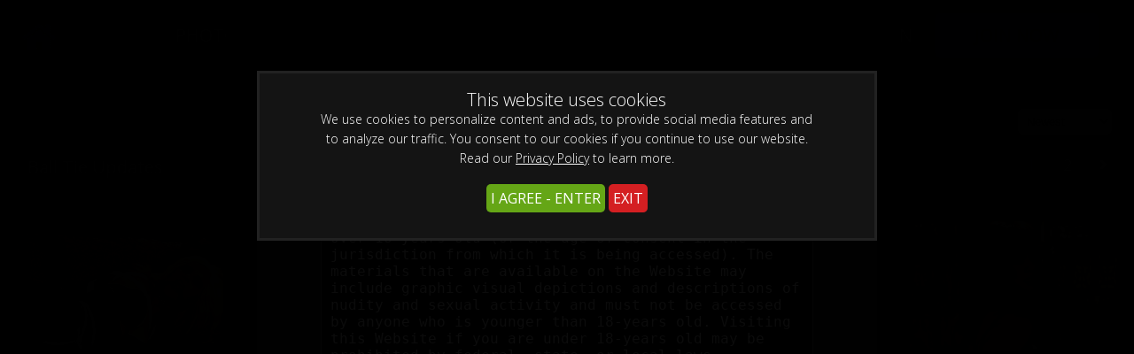

--- FILE ---
content_type: text/html; charset=UTF-8
request_url: https://bondagecafe.com/categories/BallTie.html
body_size: 8660
content:
<!DOCTYPE html>
<html lang="en">
<head>

			<base href="https://bondagecafe.com/" />
	
	<META HTTP-EQUIV="Content-Type" CONTENT="text/html; charset=UTF-8" />
	<meta http-equiv="X-UA-Compatible" content="IE=edge">
	<meta name="RATING" content="RTA-5042-1996-1400-1577-RTA" />

			<meta name="keywords" content="Ball Tie" />
	
	

<link rel="shortcut icon" href="images/favicon.png">

<!-- JQuery include -->
<script type="text/javascript" src="custom_assets/js/modernizr.js"></script><!--//modernizr-->
<script src="//ajax.googleapis.com/ajax/libs/jquery/1.11.1/jquery.min.js"></script>
<script>window.jQuery || document.write('<script src="custom_assets/js/jquery-1.11.1.min.js"><\/script>')</script>
<script type="text/javascript" src="https://cdnjs.cloudflare.com/ajax/libs/jquery-migrate/1.2.1/jquery-migrate.min.js"></script><!--//jquery migrate-->

<!-- jCarousel library -->
<script type="text/javascript" src="js/jquery.jcarousel.pack.js"></script>
<!-- jCarousel core stylesheet -->
<link rel="stylesheet" type="text/css" href="js/jquery.jcarousel.css" />
<!-- jCarousel skin stylesheet -->
<link rel="stylesheet" type="text/css" href="js/tango/skin.css" />

<script type="text/javascript" src="js/swipe.js"></script>

<!-- JQuery for content viewers - editing not recommended -->
<script src="js/fancybox3/jquery.fancybox.min.js"></script>
<link rel="stylesheet" type="text/css" href="js/fancybox3/jquery.fancybox.min.css" />

<script type="text/javascript" src="js/jquery-ui.min.js"></script>
<link rel="stylesheet" type="text/css" href="./images/jqueryui/jquery-ui.min.css" />

<!-- JQuery Include -->
<script type="text/javascript" src="js/tourhelper.js"></script>

<!-- These are MediaElements.js includes -->
<script src="js/mp4x/mediaelement-and-player.min.js"></script>
<link rel="stylesheet" href="js/mp4x/mediaelementplayer.min.css" />

<!-- This includes the number of clicks that are allowed on the Tour -->
<script>
		dayslimit =  1;
	maxClicks  = 80;
	
	$(document).ready(function() {
		$(".fancybox").fancybox({"caption": ""});
		$("#postroll_url").attr("href", "join.php");
	});
	
	var pl1_streamer = "stream.php"
	var pl1_type     = "http"

	var pl2_streamer = ""
	var pl2_type     = "video"
	
</script>
<script src="js/tour.js"></script>


<!-- If the Title is declared somewhere up in the SEO logic -->
<TITLE>Ball Tie - BondageCafe.com</TITLE>

<link rel="canonical" href="https://bondagecafe.com/categories/BallTie.html" />

<style>

.warningpopup { display:none; position:fixed; top:0; left:0; width:100%; height:100%; z-index:999999; text-align:center; }
.warningpopup a { text-decoration:underline; color:#FFF; }
.warningpopup .warning-bg { display:block; width:100%; height:100%; background:#000; background:rgba(0,0,0,0.95); position:absolute; top:0; left:0; z-index:10; }
.warningpopup .warning-box { display:inline-block; width:700px; padding:20px; text-align:center; border:3px solid #222; background:#141414; color:#FFF; position:relative; z-index:100; margin-top:80px; }
.warningpopup .warning-box .warning-top-buttons { display:inline-block; width:100%; text-align:right;  }
.warningpopup .warning-box .warning-top-buttons a { display:inline-block; padding:5px 10px; border-radius:5px; background:#141414; color:#FFF; margin-left:5px; }
.warningpopup .warning-box .warning-top-buttons a:hover { background:#444; }
.warningpopup .warning-box .warning-top-buttons a.active { color:#FFF; background:#65a616 url('[data-uri]'); }

.warningpopup .warning-box .warning-image { display:inline-block; width:100%; margin-bottom:10px; position:relative; z-index:5; }

.warningpopup .warning-box .warning-wrapper { display:inline-block; width:85%; margin:0 auto; }

.warningpopup .warning-box .warning-buttons { display:inline-block; width:100%; margin:15px 0; }
.warningpopup .warning-box .warning-buttons a { float:left; box-shadow:inset #FFF 0px 0px 1px; padding:10px 0px; min-width:45%; border-radius:5px; font-size:30px; font-weight:700; color:#FFF;  }
.warningpopup .warning-box .warning-buttons a.btn-exit { min-width:25%;text-decoration: none; }
.warningpopup .warning-box .warning-buttons a:hover.btn-exit { background:#373737; color:#FFF; }
.warningpopup .warning-box .warning-buttons a.btn-enter { float:right; min-width:70%; color:#FFF; background:#65a616; text-decoration: none;}
.warningpopup .warning-box .warning-buttons a:hover.btn-enter { background:#373737; color:#FFF; }



.warningpopup .warning-box .cookie-buttons { display:inline-block; width:100%; margin:15px 0; }
.warningpopup .warning-box .cookie-buttons a { padding:5px; border-radius:5px; font-size:16px; font-weight:500; color:#FFF;  }
.warningpopup .warning-box .cookie-buttons a.btn-exit { min-width:100px; color:#FFF; background-color:#d41f22;text-decoration: none; }
.warningpopup .warning-box .cookie-buttons a:hover.btn-exit { background:#373737; color:#FFF; }
.warningpopup .warning-box .cookie-buttons a.btn-enter { min-width:100px; color:#FFF; background-color:#65a616;text-decoration: none; }
.warningpopup .warning-box .cookie-buttons a:hover.btn-enter { background:#373737; color:#FFF; }



.warningpopup .warning-box .cookie-title { display:inline-block; width:100%; margin-bottom:10px; font-size:20px; font-weight:300; line-height:100%; }
.warningpopup .warning-box .cookie-title p { display:inline-block; width:100%; margin:0; }
.warningpopup .warning-box .cookie-title small { font-size:14px; }

.warningpopup .warning-box .warning-title { display:inline-block; width:100%; margin-bottom:15px; font-size:25px; font-weight:300; line-height:100%; }
.warningpopup .warning-box .warning-title p { display:inline-block; width:100%; margin:0; }
.warningpopup .warning-box .warning-title small { font-size:14px; }
.warningpopup .warning-box .warning-title .red { color:#d41f22; font-weight:700; }

.warningpopup .warning-box .warning-msg { display:inline-block; width:100%; }
.warningpopup .warning-box .warning-msg textarea { float:none; display:block; width:100%; height:240px; padding:10px; border:1px solid #555; background:#000; color:#cecece; font-size:16px; box-sizing:border-box; }

@media only screen and (max-width: 959px) {
	.warningpopup .warning-box { width:75%; }
}

@media only screen and (max-width: 767px) {
	.warningpopup .warning-box { padding:5px; margin-top:2%;}
	.warningpopup .warning-box .warning-title { font-size:18px; }
	.warningpopup .warning-box .warning-buttons a { font-size:20px; }
	.warningpopup .warning-box .warning-buttons a.btn-enter { float:left; min-width:49%; }
	.warningpopup .warning-box .warning-buttons a.btn-exit { float:right; min-width:49%; }
	.warningpopup .warning-box .warning-msg textarea { height:80px; font-size:12px; }
	.warningpopup .warning-box .warning-msg a { font-size:12px; }
}

@media only screen and (max-width: 479px) {
	.warningpopup .warning-box { width:90%; margin-top:5%; }
	.warningpopup .warning-box .warning-wrapper { width:95%; }
	.warningpopup .warning-box .warning-title { font-size:16.5px; }
	.warningpopup .warning-box .warning-buttons a.btn-enter { float:left; min-width:100%; }
	.warningpopup .warning-box .warning-buttons a.btn-exit { float:right; min-width:100%; }
	.warningpopup .warning-box .warning-msg textarea { height:120px; font-size:12px; }
}
</style>


<link rel="stylesheet" type="text/css" href="style.css" />
<link rel="stylesheet" type="text/css" href="style_responsive.css" />




<meta property="og:title" content="Ball Tie - BondageCafe.com"/>
<meta name="twitter:card" content="summary">

<meta name="twitter:title" content="Ball Tie - BondageCafe.com" />


	<!-- Mobile -->
	<meta name="viewport" content="width=device-width, initial-scale=1, maximum-scale=1">
	<meta name="apple-mobile-web-app-capable" content="yes" />
	<meta name="apple-mobile-web-app-status-bar-style" content="black-translucent" />
	
	<!-- CSS -->
	<link href="https://fonts.googleapis.com/css?family=Open+Sans:300,400,600,700,800" rel="stylesheet">
	<link rel="stylesheet" href="custom_assets/css/custom.css" />
	<link rel="stylesheet" href="custom_assets/css/media.css" />
	
	<link rel="stylesheet" href="custom_assets/css/owl.carousel.css">
	<script type="text/javascript" src="custom_assets/js/owl.carousel.min.js"></script><!--//carousel-->
	
	<!-- jQuery Stuff -->
	<script type="text/javascript" src="custom_assets/js/bjqs-1.3.min.js"></script><!--//bjqs-->
	<script type="text/javascript" src="custom_assets/js/jquery.meanmenu.min.js"></script><!--//meanmenu-->
	<script type="text/javascript" src="custom_assets/js/custom.js"></script><!--//custom jquery-->
	
	<!-- Fontawesome -->
	<script defer src="./js/fontawesome/js/fontawesome-all.js"></script>
</head>
<body class="tour-area">

<script>
//Jquery Cookie:
!function(a){var b=!1;if("function"==typeof define&&define.amd&&(define(a),b=!0),"object"==typeof exports&&(module.exports=a(),b=!0),!b){var c=window.Cookies,d=window.Cookies=a();d.noConflict=function(){return window.Cookies=c,d}}}(function(){function a(){for(var a=0,b={};a<arguments.length;a++){var c=arguments[a];for(var d in c)b[d]=c[d]}return b}function b(c){function d(b,e,f){var g;if("undefined"!=typeof document){if(arguments.length>1){if(f=a({path:"/"},d.defaults,f),"number"==typeof f.expires){var h=new Date;h.setMilliseconds(h.getMilliseconds()+864e5*f.expires),f.expires=h}try{g=JSON.stringify(e),/^[\{\[]/.test(g)&&(e=g)}catch(a){}return e=c.write?c.write(e,b):encodeURIComponent(String(e)).replace(/%(23|24|26|2B|3A|3C|3E|3D|2F|3F|40|5B|5D|5E|60|7B|7D|7C)/g,decodeURIComponent),b=encodeURIComponent(String(b)),b=b.replace(/%(23|24|26|2B|5E|60|7C)/g,decodeURIComponent),b=b.replace(/[\(\)]/g,escape),document.cookie=[b,"=",e,f.expires?"; expires="+f.expires.toUTCString():"",f.path?"; path="+f.path:"",f.domain?"; domain="+f.domain:"",f.secure?"; secure":""].join("")}b||(g={});for(var i=document.cookie?document.cookie.split("; "):[],j=/(%[0-9A-Z]{2})+/g,k=0;k<i.length;k++){var l=i[k].split("="),m=l.slice(1).join("=");'"'===m.charAt(0)&&(m=m.slice(1,-1));try{var n=l[0].replace(j,decodeURIComponent);if(m=c.read?c.read(m,n):c(m,n)||m.replace(j,decodeURIComponent),this.json)try{m=JSON.parse(m)}catch(a){}if(b===n){g=m;break}b||(g[n]=m)}catch(a){}}return g}}return d.set=d,d.get=function(a){return d.call(d,a)},d.getJSON=function(){return d.apply({json:!0},[].slice.call(arguments))},d.defaults={},d.remove=function(b,c){d(b,"",a(c,{expires:-1}))},d.withConverter=b,d}return b(function(){})});
</script>


<script>

jQuery(function($) {
	var warningpopup_cookie = 'warn';
	var check_cookie_value = Cookies.get(warningpopup_cookie);

	$(document).on('click', 'a.s_enter', function (e) {
		e.preventDefault();
		$('#warningpopup').fadeOut(500, function() { $('#warningpopup').remove(); } );
		
		Cookies.set(warningpopup_cookie, 'true', { expires: 30, path: '/'});
	});
	
	if (check_cookie_value === undefined || check_cookie_value === null) {
		$('#warningpopup').show();
	} else {
		$('#warningpopup').remove();
	}
});
</script>
<div id="warningpopup" class="warningpopup">
	<div class="warning-bg"></div>

	<div class="warning-box">

		<div class="warning-wrapper">
			<div class="warning-title">
				<p>
					<span class="red">WARNING -</span> This site is for adults only!				</p>
				<small>This web site contains sexually explicit material:</small>
			</div>

			<div class="warning-msg">
				<textarea>Please carefully read the following before entering bondagecafe.com (the “Website”).

This Website is for use solely by responsible adults over 18-years old (or the age of consent in the jurisdiction from which it is being accessed). The materials that are available on the Website may include graphic visual depictions and descriptions of nudity and sexual activity and must not be accessed by anyone who is younger than 18-years old. Visiting this Website if you are under 18-years old may be prohibited by federal, state, or local laws.

By clicking "I Agree" below, you are making the following statements:

- I am an adult, at least 18-years old, and I have the legal right to possess adult material in my community.

- I will not allow any persons under 18-years old to have access to any of the materials contained within this Website.

- I am voluntarily choosing to access the Website because I want to view, read, or hear the various materials which are available.

- I do not find images of nude adults, adults engaged in sexual acts, or other sexual material to be offensive or objectionable.

- I will leave the Website immediately if I am in anyway offended by the sexual nature of any material.

- I understand and will abide by the standards and laws of my community.

- By logging on and viewing any part of the Website, I will not hold the owners of the Website or its employees responsible for any materials located on the Website.

- I acknowledge that my use of the Website is governed by the Website’s Terms of Service Agreement and the Website’s Privacy Policy, which I have carefully reviewed and accepted, and I am legally bound by the Terms of Service Agreement.

By clicking "I Agree - Enter," you state that all the above is true, that you want to enter the Website, and that you will abide by the Terms of Service Agreement and the Privacy Policy. If you do not agree, click on the "Exit" button below and exit the Website.
</textarea>
			</div>

			<div class="warning-buttons">
				<a href="#enter" class="btn-enter s_enter">I AGREE - ENTER</a>
				<a href="https://www.google.com/" class="btn-exit">EXIT</a>
			</div>

			
		</div>
	</div>
</div>






<script>

jQuery(function($) {
	var cwarningpopup_cookie = 'cwarn';
	var ccheck_cookie_value = Cookies.get(cwarningpopup_cookie);

	$(document).on('click', 'a.c_enter', function (e) {
		
		e.preventDefault();
		$('#cwarningpopup').fadeOut(500, function() { $('#cwarningpopup').remove(); } );
		
		Cookies.set(cwarningpopup_cookie, 'true', { expires: 30, path: '/'});
	});
	
	if (ccheck_cookie_value === undefined || ccheck_cookie_value === null) {
		$('#cwarningpopup').show();
	} else {
		$('#cwarningpopup').remove();
	}
});
</script>
<div id="cwarningpopup" class="warningpopup">
	<div class="warning-bg"></div>

	<div class="warning-box">

		<div class="warning-wrapper">
			<div class="cookie-title">
				<p>
				This website uses cookies					
				</p>
				<small>We use cookies to personalize content and ads, to provide social media features and to analyze our traffic. You consent to our cookies if you continue to use our website. Read our <a target="_blank" href="pages.php?id=privacy">Privacy Policy</a> to learn more.</small>
			</div>

			
			<div class="cookie-buttons">
				
			<a href="#enter" class="btn-enter c_enter">I AGREE - ENTER</a>
				<a href="https://www.google.com/" class="btn-exit">EXIT</a>
			
				
			</div>

			
		</div>
	</div>
</div>




<!-- Hidden Div Shows Post-Roll Graphic/Join Link At End of Trailer -->
<div id="hpromo" align="center">	
	<a id="postroll_url" href="join.php"><img alt="Join Today!" src="images/join.jpg"></a><p><a class="replay" href="javascript:replay();">Click here to replay the video</a></p>
			<div class="trailer_purchase_buttons"><a href="join.php"><div class="join_button_trailer">Click Here for Purchase Options</div></a></div>
		
</div>

<div id="vod_trailer_bottom" style="display:none;">
   <span class='views_remaining' style='display:block; text-align:center; margin-top:10px;'>You have ##freepreviews## free previews remaining.</span>
      <div class="trailer_purchase_buttons"><a href="join.php"><div class="join_button_trailer">Click Here for Purchase Options</div></a></div>
   </div><noscript><div>Javascript must be enabled to view this area.</div></noscript>

<header>
	<div class="centerwrap clear">
		<div class="logo"><a href="https://bondagecafe.com/"><img src="custom_assets/images/logo.png" alt=""></a></div>
		<nav>
			<ul>
				<!-- Photos Link -->
								<li><a href="https://bondagecafe.com/categories/photos.html" 					 >Photos</a></li>
				
				<!-- Movies Link -->
								<li><a href="https://bondagecafe.com/categories/movies.html" 					 >Movies</a></li>
								
				
				
				<!-- Models Link -->
								<li><a  href="https://bondagecafe.com/models/models.html">Models</a></li>
				
				<!-- News Link -->
								<li><a  href="https://bondagecafe.com/blog/blog.html">Blog</a></li>
								
				<!-- DVDs Link -->
								<li><a  href="https://bondagecafe.com/dvds/dvds.html">Series</a></li>
								
				<li><a href="https://www.jimweathersarchives.com/store/" target="_new">Video on Demand</a></li>


				<li><a href="https://www.jimweathersproductions.com" target="_new">DVDs</a></li>

				
								
				<li><a href="/members/" 
								class="memberLogin">Sign In</a></li>
				
				<li></li>
				
				<li><a href="join.php" class="join">Join Now</a></li>
			</ul>
		</nav>
	</div>
</header>





<div class="centerwrap clear">

	
<div class="updatesBlock">

		<!-- Show Sort Option Links for Most Recent, Most Popular and Name/Title -->
	


<!-- Links to sort by most recent, name or popularity -->
<div class="sort_options">
	<select onchange="document.location= $(this).val();">
		<option value="" disabled="">- Sort By: -</option>

	
	<optgroup label="Date">
				<option value="https://bondagecafe.com/categories/BallTie_1_d.html" selected>Newest</option>
		
				<option value="https://bondagecafe.com/categories/BallTie_1_o.html" >Oldest</option>
	</optgroup>
	
	
		<optgroup label="Popularity">
	
				<option value="https://bondagecafe.com/categories/BallTie_1_p.html" >Popular</option>
	
				<option value="https://bondagecafe.com/categories/BallTie_1_u.html" >Unpopular</option>
	</optgroup>
	
	<optgroup label="Name">

				<option value="https://bondagecafe.com/categories/BallTie_1_n.html" >A-Z</option>
		
				<option value="https://bondagecafe.com/categories/BallTie_1_z.html" >Z-A</option>
	</optgroup>		
	</select>
</div>
	
	<div class="title_bar_block">
		<h2 class="title">
				  Ball Tie Updates				</h2>

		
			<!-- Page Navigation Numbers -->
			



<div class="global_pagination">
	<ul>
	
	<li class="active"><a href="https://bondagecafe.com/categories/BallTie_1_d.html">1</a></li><li class="hide_mobile"><a href="https://bondagecafe.com/categories/BallTie_2_d.html">2</a></li><li class="pagination_jump"><a href="https://bondagecafe.com/categories/BallTie_2_d.html"><i class="fa fa-angle-right"></i></a></li>	</ul>
</div>


<br clear="all" />


		
	</div><!--//title_bar_block-->

	
			
		<div class="updatesArea clear">
							
<div class="updateItem">
	<a  href="https://bondagecafe.com/updates/wmbc20111213-Danielle-Trixie-For-the-Love-of-Leather.html">
		<img alt="2011/wmbc20111213" class="stdimage " src="content/2011/wmbc20111213/1.jpg" src0_1x="content/2011/wmbc20111213/1.jpg" src0_1x_width="297" src0_2x="content/2011/wmbc20111213/1-2x.jpg" src0_3x="content/2011/wmbc20111213/1-3x.jpg" src0_4x="content/2011/wmbc20111213/1-4x.jpg" />	</a>
	<div class="updateDetails">
	
			
		<h4>
			<a  href="https://bondagecafe.com/updates/wmbc20111213-Danielle-Trixie-For-the-Love-of-Leather.html">
				wmbc20111213: Danielle Trixie - For the Love of Leather			</a>
		</h4>
		
		<p>
	<span class="tour_update_models">
			<a href="https://bondagecafe.com/models/DanielleTrixie.html">Danielle Trixie</a>
	</span>


 <span>01/14/2026</span>
			
			
						
		</p>
	</div>
</div>							
<div class="updateItem">
	<a  href="https://bondagecafe.com/updates/wmbcv-1211-Arielle-Lane-Look-Ma-No-Hands.html">
		<img alt="1200-1299/wmbcv-1211" class="stdimage " src="content/1200-1299/wmbcv-1211/1.jpg" src0_1x="content/1200-1299/wmbcv-1211/1.jpg" src0_1x_width="297" src0_2x="content/1200-1299/wmbcv-1211/1-2x.jpg" src0_3x="content/1200-1299/wmbcv-1211/1-3x.jpg" src0_4x="content/1200-1299/wmbcv-1211/1-4x.jpg" />	</a>
	<div class="updateDetails">
	
			
		<h4>
			<a  href="https://bondagecafe.com/updates/wmbcv-1211-Arielle-Lane-Look-Ma-No-Hands.html">
				wmbcv-1211: Arielle Lane - Look Ma, No Hands			</a>
		</h4>
		
		<p>
	<span class="tour_update_models">
			<a href="https://bondagecafe.com/models/ArielleLane.html">Arielle Lane</a>
	</span>


 <span>01/01/2026</span>
			
			
						
		</p>
	</div>
</div>							
<div class="updateItem">
	<a  href="https://bondagecafe.com/updates/wmbcv-0634-Christina-Carter-Red-Hot-and-Tighter.html">
		<img alt="0600-0699/wmbcv-0634" class="stdimage " src="content/0600-0699/wmbcv-0634/1.jpg" src0_1x="content/0600-0699/wmbcv-0634/1.jpg" src0_1x_width="297" src0_2x="content/0600-0699/wmbcv-0634/1-2x.jpg" src0_3x="content/0600-0699/wmbcv-0634/1-3x.jpg" src0_4x="content/0600-0699/wmbcv-0634/1-4x.jpg" />	</a>
	<div class="updateDetails">
	
			
		<h4>
			<a  href="https://bondagecafe.com/updates/wmbcv-0634-Christina-Carter-Red-Hot-and-Tighter.html">
				wmbcv-0634: Christina Carter - Red, Hot and Tighter			</a>
		</h4>
		
		<p>
	<span class="tour_update_models">
			<a href="https://bondagecafe.com/models/ChristinaCarter.html">Christina Carter</a>
	</span>


 <span>12/11/2025</span>
			
			
						
		</p>
	</div>
</div>							
<div class="updateItem">
	<a  href="https://bondagecafe.com/updates/wmbcv-0714-Alexis-Grace-Struggle-Harder.html">
		<img alt="0700-0799/wmbcv-0714" class="stdimage " src="content/0700-0799/wmbcv-0714/1.jpg" src0_1x="content/0700-0799/wmbcv-0714/1.jpg" src0_1x_width="297" src0_2x="content/0700-0799/wmbcv-0714/1-2x.jpg" src0_3x="content/0700-0799/wmbcv-0714/1-3x.jpg" src0_4x="content/0700-0799/wmbcv-0714/1-4x.jpg" />	</a>
	<div class="updateDetails">
	
			
		<h4>
			<a  href="https://bondagecafe.com/updates/wmbcv-0714-Alexis-Grace-Struggle-Harder.html">
				wmbcv-0714: Alexis Grace - Struggle Harder			</a>
		</h4>
		
		<p>
	<span class="tour_update_models">
			<a href="https://bondagecafe.com/models/AlexisGrace.html">Alexis Grace</a>
	</span>


 <span>11/27/2025</span>
			
			
						
		</p>
	</div>
</div>							
<div class="updateItem">
	<a  href="https://bondagecafe.com/updates/1400-1499-Wmbcv-1425.html">
		<img alt="1400-1499/wmbcv-1425" class="stdimage " src="content/1400-1499/wmbcv-1425/1.jpg" src0_1x="content/1400-1499/wmbcv-1425/1.jpg" src0_1x_width="297" src0_2x="content/1400-1499/wmbcv-1425/1-2x.jpg" src0_3x="content/1400-1499/wmbcv-1425/1-3x.jpg" src0_4x="content/1400-1499/wmbcv-1425/1-4x.jpg" />	</a>
	<div class="updateDetails">
	
			
		<h4>
			<a  href="https://bondagecafe.com/updates/1400-1499-Wmbcv-1425.html">
				wmbcv-1425: Skylar West - Leather, Leather, Leather			</a>
		</h4>
		
		<p>
	<span class="tour_update_models">
			<a href="https://bondagecafe.com/models/SkylarWest.html">Skylar West</a>
	</span>


 <span>11/04/2025</span>
			
			
						
		</p>
	</div>
</div>							
<div class="updateItem">
	<a  href="https://bondagecafe.com/updates/wmbcv-0771-Serene-Isley-Ball-Tight.html">
		<img alt="0700-0799/wmbcv-0771" class="stdimage " src="content/0700-0799/wmbcv-0771/1.jpg" src0_1x="content/0700-0799/wmbcv-0771/1.jpg" src0_1x_width="297" src0_2x="content/0700-0799/wmbcv-0771/1-2x.jpg" src0_3x="content/0700-0799/wmbcv-0771/1-3x.jpg" src0_4x="content/0700-0799/wmbcv-0771/1-4x.jpg" />	</a>
	<div class="updateDetails">
	
			
		<h4>
			<a  href="https://bondagecafe.com/updates/wmbcv-0771-Serene-Isley-Ball-Tight.html">
				wmbcv-0771: Serene Isley: Ball Tight			</a>
		</h4>
		
		<p>
	<span class="tour_update_models">
			<a href="https://bondagecafe.com/models/SereneIsley.html">Serene Isley</a>
	</span>


 <span>10/15/2025</span>
			
			
						
		</p>
	</div>
</div>							
<div class="updateItem">
	<a  href="https://bondagecafe.com/updates/wmbcv-0749-Candle-Giggles.html">
		<img alt="0700-0799/wmbcv-0749" class="stdimage " src="content/0700-0799/wmbcv-0749/1.jpg" src0_1x="content/0700-0799/wmbcv-0749/1.jpg" src0_1x_width="297" src0_2x="content/0700-0799/wmbcv-0749/1-2x.jpg" src0_3x="content/0700-0799/wmbcv-0749/1-3x.jpg" src0_4x="content/0700-0799/wmbcv-0749/1-4x.jpg" />	</a>
	<div class="updateDetails">
	
			
		<h4>
			<a  href="https://bondagecafe.com/updates/wmbcv-0749-Candle-Giggles.html">
				wmbcv-0749: Candle -  Giggles			</a>
		</h4>
		
		<p>
	<span class="tour_update_models">
			<a href="https://bondagecafe.com/models/Candle.html">Candle</a>
	</span>


 <span>09/26/2025</span>
			
			
						
		</p>
	</div>
</div>							
<div class="updateItem">
	<a  href="https://bondagecafe.com/updates/wmbcv-0720-Mosh-Sweet-Gwendoline-has-a-Ball.html">
		<img alt="0700-0799/wmbcv-0720" class="stdimage " src="content/0700-0799/wmbcv-0720/1.jpg" src0_1x="content/0700-0799/wmbcv-0720/1.jpg" src0_1x_width="297" src0_2x="content/0700-0799/wmbcv-0720/1-2x.jpg" src0_3x="content/0700-0799/wmbcv-0720/1-3x.jpg" src0_4x="content/0700-0799/wmbcv-0720/1-4x.jpg" />	</a>
	<div class="updateDetails">
	
			
		<h4>
			<a  href="https://bondagecafe.com/updates/wmbcv-0720-Mosh-Sweet-Gwendoline-has-a-Ball.html">
				wmbcv-0720: Mosh - Sweet Gwendoline has a Ball			</a>
		</h4>
		
		<p>
	<span class="tour_update_models">
			<a href="https://bondagecafe.com/models/Mosh.html">Mosh</a>
	</span>


 <span>08/08/2025</span>
			
			
						
		</p>
	</div>
</div>							
<div class="updateItem">
	<a  href="https://bondagecafe.com/updates/wmbcv-0781-Danielle-Trixie-Pink-Bubblegum.html">
		<img alt="0700-0799/wmbcv-0781" class="stdimage " src="content/0700-0799/wmbcv-0781/1.jpg" src0_1x="content/0700-0799/wmbcv-0781/1.jpg" src0_1x_width="297" src0_2x="content/0700-0799/wmbcv-0781/1-2x.jpg" src0_3x="content/0700-0799/wmbcv-0781/1-3x.jpg" src0_4x="content/0700-0799/wmbcv-0781/1-4x.jpg" />	</a>
	<div class="updateDetails">
	
			
		<h4>
			<a  href="https://bondagecafe.com/updates/wmbcv-0781-Danielle-Trixie-Pink-Bubblegum.html">
				wmbcv-0781: Danielle Trixie - Pink Bubblegum			</a>
		</h4>
		
		<p>
	<span class="tour_update_models">
			<a href="https://bondagecafe.com/models/DanielleTrixie.html">Danielle Trixie</a>
	</span>


 <span>07/03/2025</span>
			
			
						
		</p>
	</div>
</div>							
<div class="updateItem">
	<a  href="https://bondagecafe.com/updates/wmbcv-1223-Mia-Vallis-Strapped.html">
		<img alt="1200-1299/wmbcv-1223" class="stdimage " src="content/1200-1299/wmbcv-1223/1.jpg" src0_1x="content/1200-1299/wmbcv-1223/1.jpg" src0_1x_width="297" src0_2x="content/1200-1299/wmbcv-1223/1-2x.jpg" src0_3x="content/1200-1299/wmbcv-1223/1-3x.jpg" src0_4x="content/1200-1299/wmbcv-1223/1-4x.jpg" />	</a>
	<div class="updateDetails">
	
			
		<h4>
			<a  href="https://bondagecafe.com/updates/wmbcv-1223-Mia-Vallis-Strapped.html">
				wmbcv-1223: Mia Vallis - Strapped			</a>
		</h4>
		
		<p>
	<span class="tour_update_models">
			<a href="https://bondagecafe.com/models/MiaVallis.html">Mia Vallis</a>
	</span>


 <span>05/02/2025</span>
			
			
						
		</p>
	</div>
</div>					</div>
		
		<!-- Page Navigation Numbers -->
		



<div class="global_pagination">
	<ul>
	
	<li class="active"><a href="https://bondagecafe.com/categories/BallTie_1_d.html">1</a></li><li class="hide_mobile"><a href="https://bondagecafe.com/categories/BallTie_2_d.html">2</a></li><li class="pagination_jump"><a href="https://bondagecafe.com/categories/BallTie_2_d.html"><i class="fa fa-angle-right"></i></a></li>	</ul>
</div>


<br clear="all" />

		
	</div>

		<div class="getAccess"><a href="join.php">Get Your Instant Access Now For All The Full Length Videos!</a></div>
			
			<br />
			
	</div><!--//centerwrap-->
</div><!--//bodyArea-->


<script>
function mailingform_validate(v)
{
  pss = new Object();
  pss.ajax    = 1;
  pss.id      = v.id.value;
  pss.email   = v.email.value;
  if (v.name)
  {
	pss.name  = v.name.value;
  }
  pss.add     = 1;


  $.post(v.action, pss,
     function(data) {

		v.email.value = "";
		if (v.name)
		{
			v.name.value = "";
		}

       alert(data);
   });

  return false;
}
</script>



<footer>
	<div class="centerwrap">
	<p>
	
	&copy; 2026 bondagecafe.com<br />
	
	
		
		<br />
			
						&nbsp;&nbsp;&nbsp;If you would prefer to join the BondageCafe with a check or money order, please download and use this <a href="websiteorderform.pdf">form</a>				
			<br />
		
			<a href="pages.php?id=2257">18 U.S.C. 2257 Record-Keeping Requirements Compliance Statement</a>			
			<br />

						&nbsp;&nbsp;&nbsp;<a href="pages.php?id=toc">Terms &amp; Conditions</a> | <a href="pages.php?id=privacy">Privacy Policy</a> | <a href="pages.php?id=cancellations">Cancellations</a>
			

						 | <a href="https://bondagecafe.com/faq/faq.html">FAQ</a>
						
		</p>
	</div>
</footer>
<script defer src="https://static.cloudflareinsights.com/beacon.min.js/vcd15cbe7772f49c399c6a5babf22c1241717689176015" integrity="sha512-ZpsOmlRQV6y907TI0dKBHq9Md29nnaEIPlkf84rnaERnq6zvWvPUqr2ft8M1aS28oN72PdrCzSjY4U6VaAw1EQ==" data-cf-beacon='{"version":"2024.11.0","token":"4f5194d841ed4008b0aea2ef38e93e33","r":1,"server_timing":{"name":{"cfCacheStatus":true,"cfEdge":true,"cfExtPri":true,"cfL4":true,"cfOrigin":true,"cfSpeedBrain":true},"location_startswith":null}}' crossorigin="anonymous"></script>
</body>
</html>